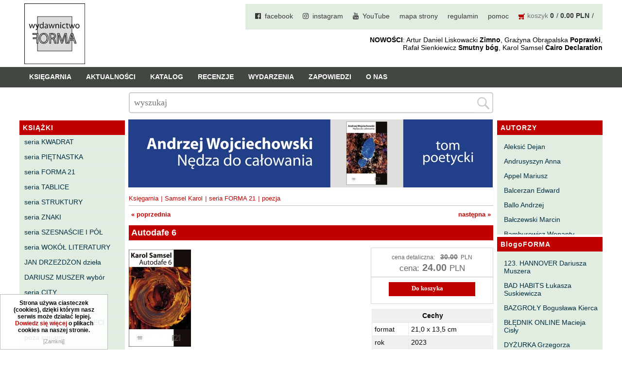

--- FILE ---
content_type: text/html; charset=utf-8
request_url: https://www.wforma.eu/autodafe-6.html
body_size: 11738
content:
<!DOCTYPE HTML>
<html lang="pl">
<head>
  <title>Autodafe 6 - Wydawnictwo FORMA</title>
  <meta name="Language" content="pl" />
  <meta name="Description" content="Karol SamselAutodafe 6 (każda z sześciu części cyklu stanowi odrębny materiał, łączy je wszystkie nić nostalgii, a zarazem kontestacji) przypomina murmurando dronta dodo (Raphus Cucullatus) w krytycznej fazie obłędu." />
    <meta name="Generator" content="Quick.Cart.Ext v6.7" />

  <meta name="viewport" content="width=device-width, initial-scale=1" />
  
  <link rel="stylesheet" href="font-awesome-4.7.0/css/font-awesome.min.css">
  <link href="https://fonts.googleapis.com/css?family=Open+Sans" rel="stylesheet"> 
 
  <link rel="stylesheet" href="templates/default/style.css?1702563758" />
  <link rel="stylesheet" href="templates/default/style-sliders.css?1641227820" />
  <link rel="shortcut icon" href="/favicon.ico" type="image/x-icon">
<link rel="icon" href="/favicon.ico" type="image/x-icon">

  <script src="plugins/jquery.min.js"></script>
  <script src="core/common.js?1641227640"></script>
  <script src="core/libraries/quick.box.js?1641227640"></script>
  <script>
    var aCF = {
      'txtToShort' : 'Zbyt mało tekstu',
      'sWarning' : 'Wypełnij poprawnie wymagane pola',
      'sEmail' : 'Podaj poprawny e-mail',
      'sInt' : 'Podaj poprawną wartość'
    };
  </script>
  <script type="text/javascript" src="plugins/jquery.jcontent.0.8.js?v=2"></script>
      <script type="text/javascript">
        $("document").ready(function(){
          $("div#productsSlider").jContent({
            orientation: "horizontal", 
            width: "85%", 
			height: "170px",
            duration: 2000,
            auto: true,
            direction: "next",
            pause_on_hover: true,
            pause: 5000}); 
        });
      </script><script type="text/javascript">$(function(){ backToTop(); });</script><script type="text/javascript" src="plugins/menu.js"> </script>
<script type="text/javascript">$( function(){simpleNotice( "Strona używa ciasteczek (cookies), dzięki którym nasz serwis może działać lepiej. <a href='polityka-cookies,7428.html'>Dowiedz się więcej</a> o plikach cookies na naszej stronie.", "Zamknij", "left-corner" );} );</script>
<link rel="stylesheet" href="templates/default/menu.css" />

<!-- Global site tag (gtag.js) - Google Analytics -->



</head>
<body id="product630">
<ul id="skiplinks">
  <li><a href="#menu1" tabindex="1">Przejdź do menu głównego</a></li>
  <li><a href="#content" tabindex="2">Przejdź do treści</a></li>
    <li><a href="#search" tabindex="3">Przejdź do wyszukiwarki</a></li>
    <li><a href="mapa-strony,21.html" tabindex="4">Przejdź do mapy strony</a></li>
  </ul>

<div id="container">
    <div id="header">
    <div id="head1">      <div class="container">
	         <div id="logo">          <div id="title"><a href="./" tabindex="5"><img src='templates/default/img/logo_forma_2021.png' alt='logo' /></a></div>
                 </div>  
				 
	  
    <div id="menu1"><ul>    <li class="l1">  <a href="facebook.html">facebook</a></li>    <li class="l2">  <a href="instagram.html">instagram</a></li>    <li class="l3">  <a href="youtube.html">YouTube</a></li>    <li class="l4">  <a href="mapa-strony,21.html">mapa strony</a></li>    <li class="l5">  <a href="regulamin,4.html">regulamin</a></li>    <li class="l6">  <a href="pomoc,5.html">pomoc</a></li>    <li class="lBasket">  <a href="koszyk,18.html">koszyk</a><span>&nbsp;<strong>0</strong></span><span>&nbsp;<strong>0.00 PLN</strong></span></li></ul></div>	<div id="slogan"><b>NOWOŚCI</b>: Artur Daniel Liskowacki <b>Zimno</b>, Grażyna Obrąpalska <b>Poprawki</b>,<br />Rafał Sienkiewicz <b>Smutny bóg</b>, Karol Samsel <b>Cairo Declaration</b></div>
      </div>
    </div>
    <div id="head2">	
	
      <div class="container">
       
		   
			
			<div id="menu2"><ul>    <li class="l1">  <a href="ksiegarnia,29.html">Księgarnia</a></li>    <li class="l2">  <a href="./">Aktualności</a></li>    <li class="l3">  <a href="katalog,31.html">Katalog</a></li>    <li class="l4">  <a href="recenzje,32.html">Recenzje</a></li>    <li class="l5">  <a href="wydarzenia,33.html">Wydarzenia</a></li>    <li class="l6">  <a href="zapowiedzi,30.html">Zapowiedzi</a></li>    <li class="lL">  <a href="o-nas,2.html">O nas</a></li></ul></div>			
					   			   
      </div>
	  
    </div> 

	
    <div id="head3">      <div class="container">
         
      </div>
    </div>
	
	
	
	<div id="mainPageForm"><div class="container">
		<form id="searchFormAdvanced"  class="main_page_form" action="wyniki-wyszukiwania,19.html" method="post">
              <fieldset>
                <legend>Search field </legend>
                        <input type="text" name="sPhrase" value="" class="input" size="20" id="searchField" maxlength="100" placeholder="wyszukaj"/>
                    <input type="submit" value="" class="submit"/>
                </div>
              </fieldset>
         </form>
		 </div>
		 
		 
		 
         </div>
		 
  </div>
  
  		  	        	
  
  <div id="body">
    <div class="container">

      <div id="column">            <a id="search" tabindex="-1"></a>
                        <form id="searchFormAdvanced" action="wyniki-wyszukiwania,19.html" method="post">
              <fieldset>
                <legend>Wyszukiwarka</legend>
                          <div class="phrase">
				<label for="searchField">szukaj</label>
                    <div id="searchFieldInput">
                        <input type="text" name="sPhrase" value="" class="input" size="20" id="searchField" maxlength="100" placeholder="Wyszukaj produkt"/>
                        <input type="submit" value="" class="submit" />
                    </div>

				</div>
                                <div class="prices"><label for="priceFrom">Cena od</label><input type="text" name="sPriceFrom" value="" class="input" size="5" maxlength="20" id="priceFrom" /><label for="priceTo">do</label><input type="text" name="sPriceTo" value="" class="input" size="5" maxlength="20" id="priceTo" /><input type="submit" value="szukaj &raquo;" class="submit hidden" /></div>
              </fieldset>
            </form><div id="menu3"><div class="type">KSIĄŻKI</div><ul>    <li class="l1">  <a href="seria-kwadrat,6.html">seria KWADRAT</a></li>    <li class="l2">  <a href="seria-pietnastka,260.html">seria PIĘTNASTKA</a></li>    <li class="l3">  <a href="seria-forma-21.html">seria FORMA 21</a></li>    <li class="l4">  <a href="seria-tablice,42.html">seria TABLICE</a></li>    <li class="l5">  <a href="seria-struktury.html">seria STRUKTURY</a></li>    <li class="l6">  <a href="seria-znaki.html">seria ZNAKI</a></li>    <li class="l7">  <a href="seria-szesnascie-i-pol.html">seria SZESNAŚCIE I PÓŁ</a></li>    <li class="l8">  <a href="seria-wokol-literatury,41.html">seria WOKÓŁ LITERATURY</a></li>    <li class="l9">  <a href="jan-drzezdzon-dziela.html">JAN DRZEŻDŻON dzieła</a></li>    <li class="l10">  <a href="dariusz-muszer-wybor.html">DARIUSZ MUSZER wybór</a></li>    <li class="l11">  <a href="seria-city,40.html">seria CITY</a></li>    <li class="l12">  <a href="seria-fioletowa,8.html">seria FIOLETOWA</a></li>    <li class="l13">  <a href="seria-forma-dla-dzieci.html">seria FORMA DLA DZIECI</a></li>    <li class="l14">  <a href="poza-seriami,44.html">poza seriami</a></li>    <li class="l15">  <a href="horror-groza-sf,1261.html">horror, groza, sf</a></li>    <li class="l16">  <a href="powiesc,958.html">powieść</a></li>    <li class="l17">  <a href="opowiadania,986.html">opowiadania</a></li>    <li class="l18">  <a href="poezja,959.html">poezja</a></li>    <li class="l19">  <a href="dramat,960.html">dramat</a></li>    <li class="l20">  <a href="eseje,961.html">eseje</a></li>    <li class="l21">  <a href="literaturoznawstwo,983.html">literaturoznawstwo</a></li>    <li class="l22">  <a href="biografie-wspomnienia,672.html">biografie, wspomnienia</a></li>    <li class="l23">  <a href="historia,984.html">historia</a></li>    <li class="l24">  <a href="bajki,43.html">bajki</a></li>    <li class="l25">  <a href="ksiazki-szczecinskie,261.html">książki szczecińskie</a></li>    <li class="l26">  <a href="inne,634.html">inne</a></li>    <li class="l27">  <a href="pocztowki,204.html">pocztówki</a></li>    <li class="l28">  <a href="fundacja-literatury-imienia-henryka-berezy.html">FUNDACJA LITERATURY IMIENIA HENRYKA BEREZY</a></li>    <li class="l29">  <a href="dom-kultury-„13-muz”.html">DOM KULTURY „13 MUZ”</a></li>    <li class="l30">  <a href="czas-przestrzen-tozsamosc,270.html">CZAS PRZESTRZEŃ TOŻSAMOŚĆ</a></li>    <li class="l31">  <a href="pomorskie-towarzystwo-historyczne,465.html">POMORSKIE TOWARZYSTWO HISTORYCZNE</a></li>    <li class="lL">  <a href="elewator,1378.html">eleWator</a></li></ul></div>      </div>
	  
	  
	  <div id="column2">
			<div id="menu4"><div class="type">AUTORZY</div><ul>    <li class="l1">  <a href="aleksic-dejan.html">Aleksić Dejan</a></li>    <li class="l2">  <a href="andrusyszyn-anna.html">Andrusyszyn Anna</a></li>    <li class="l3">  <a href="appel-mariusz.html">Appel Mariusz</a></li>    <li class="l4">  <a href="balcerzan-edward.html">Balcerzan Edward</a></li>    <li class="l5">  <a href="ballo-andrzej.html">Ballo Andrzej</a></li>    <li class="l6">  <a href="balczewski-marcin,45.html">Bałczewski Marcin</a></li>    <li class="l7">  <a href="bamburowicz-wenanty.html">Bamburowicz Wenanty</a></li>    <li class="l8">  <a href="bawolek-waldemar,46.html">Bawołek Waldemar</a></li>    <li class="l9">  <a href="bereza-henryk,37.html">Bereza Henryk</a></li>    <li class="l10">  <a href="berezin-kostia,385.html">Berezin Kostia</a></li>    <li class="l11">  <a href="bielawa-jacek.html">Bielawa Jacek</a></li>    <li class="l12">  <a href="biernacka-alina.html">Biernacka Alina</a></li>    <li class="l13">  <a href="bieszczad-maciej.html">Bieszczad Maciej</a></li>    <li class="l14">  <a href="bigoszewska-maria.html">Bigoszewska Maria</a></li>    <li class="l15">  <a href="bitner-dariusz,35.html">Bitner Dariusz</a></li>    <li class="l16">  <a href="blahy-jaroslaw,47.html">Błahy Jarosław</a></li>    <li class="l17">  <a href="bouvier-nicolas.html">Bouvier Nicolas</a></li>    <li class="l18">  <a href="brakoniecki-kazimierz,546.html">Brakoniecki Kazimierz</a></li>    <li class="l19">  <a href="chojnacki-roman.html">Chojnacki Roman</a></li>    <li class="l20">  <a href="chojnowski-zbigniew.html">Chojnowski Zbigniew</a></li>    <li class="l21">  <a href="cichowlas-robert.html">Cichowlas Robert</a></li>    <li class="l22">  <a href="cieplinski-roman,774.html">Ciepliński Roman</a></li>    <li class="l23">  <a href="cislo-maciej.html">Cisło Maciej</a></li>    <li class="l24">  <a href="czaplewski-wojciech.html">Czaplewski Wojciech</a></li>    <li class="l25">  <a href="czuku-marek,1334.html">Czuku Marek</a></li>    <li class="l26">  <a href="cwiklinski-krzysztof,48.html">Ćwikliński Krzysztof</a></li>    <li class="l27">  <a href="dalasinski-tomasz.html">Dalasiński Tomasz</a></li>    <li class="l28">  <a href="dabrowski-krzysztof-t.html">Dąbrowski Krzysztof T.</a></li>    <li class="l29">  <a href="drobnik-lukasz,49.html">Drobnik Łukasz</a></li>    <li class="l30">  <a href="drzewucki-janusz.html">Drzewucki Janusz</a></li>    <li class="l31">  <a href="drzezdzon-jan.html">Drzeżdżon Jan</a></li>    <li class="l32">  <a href="fajfer-kazimierz.html">Fajfer Kazimierz</a></li>    <li class="l33">  <a href="fajfer-zenon.html">Fajfer Zenon</a></li>    <li class="l34">  <a href="filipowski-michal.html">Filipowski Michał</a></li>    <li class="l35">  <a href="fluks-piotr.html">Fluks Piotr</a></li>    <li class="l36">  <a href="frajlich-anna,477.html">Frajlich Anna</a></li>    <li class="l37">  <a href="franczak-jerzy.html">Franczak Jerzy</a></li>    <li class="l38">  <a href="frenger-marek,50.html">Frenger Marek</a></li>    <li class="l39">  <a href="gedroyc-krzysztof,34.html">Gedroyć Krzysztof</a></li>    <li class="l40">  <a href="glen-adrian.html">Gleń Adrian</a></li>    <li class="l41">  <a href="gondek-katarzyna.html">Gondek Katarzyna</a></li>    <li class="l42">  <a href="gorszewski-pawel,258.html">Gorszewski Paweł</a></li>    <li class="l43">  <a href="grodecki-andrzej,104.html">Grodecki Andrzej</a></li>    <li class="l44">  <a href="gryko-krzysztof.html">Gryko Krzysztof</a></li>    <li class="l45">  <a href="guillevic.html">Guillevic</a></li>    <li class="l46">  <a href="gwiazda-elmerych-malgorzata.html">Gwiazda-Elmerych Małgorzata</a></li>    <li class="l47">  <a href="helbig-brygida,51.html">Helbig Brygida</a></li>    <li class="l48">  <a href="hoffmann-krzysztof.html">Hoffmann Krzysztof</a></li>    <li class="l49">  <a href="holden-gojtowski-jarek.html">Holden Gojtowski Jarek</a></li>    <li class="l50">  <a href="hrynacz-tomasz,259.html">Hrynacz Tomasz</a></li>    <li class="l51">  <a href="jakob-lech-m,52.html">Jakób Lech M.</a></li>    <li class="l52">  <a href="jakubowski-jaroslaw.html">Jakubowski Jarosław</a></li>    <li class="l53">  <a href="jakubowski-pawel,53.html">Jakubowski Paweł</a></li>    <li class="l54">  <a href="jasina-zbigniew,736.html">Jasina Zbigniew</a></li>    <li class="l55">  <a href="jocher-waldemar.html">Jocher Waldemar</a></li>    <li class="l56">  <a href="jonaszko-jolanta.html">Jonaszko Jolanta</a></li>    <li class="l57">  <a href="juzyszyn-wojciech.html">Juzyszyn Wojciech</a></li>    <li class="l58">  <a href="kain-dawid,54.html">Kain Dawid</a></li>    <li class="l59">  <a href="kalenin-magdalena.html">Kalenin Magdalena</a></li>    <li class="l60">  <a href="kaminski-gabriel-leonard.html">Kamiński Gabriel Leonard</a></li>    <li class="l61">  <a href="kaniecka-mazurek-anna.html">Kaniecka-Mazurek Anna</a></li>    <li class="l62">  <a href="kantor-peter.html">Kántor Péter</a></li>    <li class="l63">  <a href="keineg-paol.html">Keineg Paol</a></li>    <li class="l64">  <a href="kemeny-istvan.html">Kemény István</a></li>    <li class="l65">  <a href="kepinski-piotr.html">Kępiński Piotr</a></li>    <li class="l66">  <a href="kepisty-iwona,55.html">Kępisty Iwona</a></li>    <li class="l67">  <a href="kierc-boguslaw,377.html">Kierc Bogusław</a></li>    <li class="l68">  <a href="klera-wiktoria,478.html">Klera Wiktoria</a></li>    <li class="l69">  <a href="kleczar-wojciech.html">Klęczar Wojciech</a></li>    <li class="l70">  <a href="kopacki-andrzej.html">Kopacki Andrzej</a></li>    <li class="l71">  <a href="kosiorowski-zbigniew.html">Kosiorowski Zbigniew</a></li>    <li class="l72">  <a href="kryszak-janusz.html">Kryszak Janusz</a></li>    <li class="l73">  <a href="ksiezyk-jaroslaw,8049.html">Księżyk Jarosław</a></li>    <li class="l74">  <a href="kuznicki-slawomir.html">Kuźnicki Sławomir</a></li>    <li class="l75">  <a href="kyrcz-jr-kazimierz.html">Kyrcz Jr Kazimierz</a></li>    <li class="l76">  <a href="latawiec-boguslawa.html">Latawiec Bogusława</a></li>    <li class="l77">  <a href="laufer-pawel,386.html">Laufer Paweł</a></li>    <li class="l78">  <a href="le-men-yvon.html">Le Men Yvon</a></li>    <li class="l79">  <a href="lech-joanna.html">Lech Joanna</a></li>    <li class="l80">  <a href="lenc-ryszard.html">Lenc Ryszard</a></li>    <li class="l81">  <a href="ligeza-wojciech.html">Ligęza Wojciech</a></li>    <li class="l82">  <a href="lime-franciszek.html">Lime Franciszek</a></li>    <li class="l83">  <a href="lipinski-zdzislaw.html">Lipiński Zdzisław</a></li>    <li class="l84">  <a href="liskowacki-artur-daniel,58.html">Liskowacki Artur Daniel</a></li>    <li class="l85">  <a href="lisowski-krzysztof.html">Lisowski Krzysztof</a></li>    <li class="l86">  <a href="maciejewski-krzysztof,877.html">Maciejewski Krzysztof</a></li>    <li class="l87">  <a href="maj-marek.html">Maj Marek</a></li>    <li class="l88">  <a href="majzel-tomasz,56.html">Majzel Tomasz</a></li>    <li class="l89">  <a href="malzahn-milka-o,57.html">Malzahn Miłka O.</a></li>    <li class="l90">  <a href="maslowiecka-agnieszka,878.html">Masłowiecka Agnieszka</a></li>    <li class="l91">  <a href="maslanek-jaroslaw.html">Maślanek Jarosław</a></li>    <li class="l92">  <a href="matlachowska-pala-joanna.html">Matlachowska-Pala Joanna</a></li>    <li class="l93">  <a href="michalowski-piotr,874.html">Michałowski Piotr</a></li>    <li class="l94">  <a href="mickiewicz-anna-maria.html">Mickiewicz Anna Maria</a></li>    <li class="l95">  <a href="mieczyslavsky-rafal,59.html">Mieczysłavsky Rafał</a></li>    <li class="l96">  <a href="mirahina-agnieszka.html">Mirahina Agnieszka</a></li>    <li class="l97">  <a href="mrozek-miroslaw.html">Mrozek Mirosław</a></li>    <li class="l98">  <a href="muszer-dariusz,60.html">Muszer Dariusz</a></li>    <li class="l99">  <a href="niewrzeda-krzysztof,61.html">Niewrzęda Krzysztof</a></li>    <li class="l100">  <a href="nowakowska-ewa-elzbieta,324.html">Nowakowska Ewa Elżbieta</a></li>    <li class="l101">  <a href="nowakowski-cezary.html">Nowakowski Cezary</a></li>    <li class="l102">  <a href="nowakowski-jakub.html">Nowakowski Jakub</a></li>    <li class="l103">  <a href="obrapalska-grazyna.html">Obrąpalska Grażyna</a></li>    <li class="l104">  <a href="olak-elzbieta.html">Olak Elżbieta</a></li>    <li class="l105">  <a href="olsinska-halszka.html">Olsińska Halszka</a></li>    <li class="l106">  <a href="orzel-pawel,62.html">Orzeł Paweł</a></li>    <li class="l107">  <a href="pacukiewicz-marek.html">Pacukiewicz Marek</a></li>    <li class="l108">  <a href="pawlowski-jakub-michal.html">Pawłowski Jakub Michał</a></li>    <li class="l109">  <a href="piaskowska-majzel-miroslawa.html">Piaskowska-Majzel Mirosława</a></li>    <li class="l110">  <a href="pietrzak-tomasz.html">Pietrzak Tomasz</a></li>    <li class="l111">  <a href="plader-halina,891.html">Pląder Halina</a></li>    <li class="l112">  <a href="poludniak-malgorzata.html">Południak Małgorzata</a></li>    <li class="l113">  <a href="przybos-uta.html">Przyboś Uta</a></li>    <li class="l114">  <a href="przywara-pawel,63.html">Przywara Paweł</a></li>    <li class="l115">  <a href="rajmus-gustaw.html">Rajmus Gustaw</a></li>    <li class="l116">  <a href="raszka-helena,737.html">Raszka Helena</a></li>    <li class="l117">  <a href="rautman-szczepanska-agnieszka.html">Rautman-Szczepańska Agnieszka</a></li>    <li class="l118">  <a href="roca-juan-manuel.html">Roca Juan Manuel</a></li>    <li class="l119">  <a href="ryst-dorota.html">Ryst Dorota</a></li>    <li class="l120">  <a href="samsel-karol.html">Samsel Karol</a></li>    <li class="l121">  <a href="sarna-pawel.html">Sarna Paweł</a></li>    <li class="l122">  <a href="sasinowski-alan,65.html">Sasinowski Alan</a></li>    <li class="l123">  <a href="sawicki-bartosz.html">Sawicki Bartosz</a></li>    <li class="l124">  <a href="sienkiewicz-rafal.html">Sienkiewicz Rafał</a></li>    <li class="l125">  <a href="sienkiewicz-wilowska-julia-anastazja.html">Sienkiewicz Wilowska Julia Anastazja</a></li>    <li class="l126">  <a href="skrendo-andrzej.html">Skrendo Andrzej</a></li>    <li class="l127">  <a href="sobol-eugeniusz.html">Sobol Eugeniusz</a></li>    <li class="l128">  <a href="sonnenberg-ewa.html">Sonnenberg Ewa</a></li>    <li class="l129">  <a href="stamm-wojciech.html">Stamm Wojciech</a></li>    <li class="l130">  <a href="stefaniuk-tomasz.html">Stefaniuk Tomasz</a></li>    <li class="l131">  <a href="strumyk-grzegorz,66.html">Strumyk Grzegorz</a></li>    <li class="l132">  <a href="suskiewicz-lukasz,67.html">Suskiewicz Łukasz</a></li>    <li class="l133">  <a href="suwinski-bartosz.html">Suwiński Bartosz</a></li>    <li class="l134">  <a href="szaruga-leszek,68.html">Szaruga Leszek</a></li>    <li class="l135">  <a href="szolc-izabela.html">Szolc Izabela</a></li>    <li class="l136">  <a href="szopa-lukasz,69.html">Szopa Łukasz</a></li>    <li class="l137">  <a href="szymanski-wieslaw,384.html">Szymański Wiesław</a></li>    <li class="l138">  <a href="tabaczynski-michal.html">Tabaczyński Michał</a></li>    <li class="l139">  <a href="tanski-pawel.html">Tański Paweł</a></li>    <li class="l140">  <a href="timoszyk-inka.html">Timoszyk Inka</a></li>    <li class="l141">  <a href="tkaczyszyn-dycki-eugeniusz.html">Tkaczyszyn-Dycki Eugeniusz</a></li>    <li class="l142">  <a href="tomicki-grzegorz.html">Tomicki Grzegorz</a></li>    <li class="l143">  <a href="towianska-michalska-maria.html">Towiańska-Michalska Maria</a></li>    <li class="l144">  <a href="trusewicz-michal.html">Trusewicz Michał</a></li>    <li class="l145">  <a href="turczynski-andrzej,127.html">Turczyński Andrzej</a></li>    <li class="l146">  <a href="twardochleb-bogdan.html">Twardochleb Bogdan</a></li>    <li class="l147">  <a href="ulman-anatol,1083.html">Ulman Anatol</a></li>    <li class="l148">  <a href="walczak-emilia.html">Walczak Emilia</a></li>    <li class="l149">  <a href="waligorska-zuzanna,94.html">Waligórska Zuzanna</a></li>    <li class="l150">  <a href="waligorski-milosz.html">Waligórski Miłosz</a></li>    <li class="l151">  <a href="waniek-henryk.html">Waniek Henryk</a></li>    <li class="l152">  <a href="warchol-marek.html">Warchoł Marek</a></li>    <li class="l153">  <a href="wasilewski-andrzej,70.html">Wasilewski Andrzej</a></li>    <li class="l154">  <a href="wasilonek-krzysztof,71.html">Wasilonek Krzysztof</a></li>    <li class="l155">  <a href="wernikowski-slawomir.html">Wernikowski Sławomir</a></li>    <li class="l156">  <a href="white-kenneth.html">White Kenneth</a></li>    <li class="l157">  <a href="wieseltier-alex.html">Wieseltier Alex</a></li>    <li class="l158">  <a href="wisniewski-marek,277.html">Wiśniewski Marek</a></li>    <li class="l159">  <a href="wojciechowicz-zbigniew,892.html">Wojciechowicz Zbigniew</a></li>    <li class="l160">  <a href="wojciechowski-andrzej.html">Wojciechowski Andrzej</a></li>    <li class="l161">  <a href="wojcik-bartosz,72.html">Wójcik Bartosz</a></li>    <li class="l162">  <a href="wroblewski-grzegorz,73.html">Wróblewski Grzegorz</a></li>    <li class="l163">  <a href="wroblewski-maciej,96.html">Wróblewski Maciej</a></li>    <li class="l164">  <a href="zamyslowski-wojciech.html">Zamysłowski Wojciech</a></li>    <li class="l165">  <a href="zawadski-jurij.html">Zawadski Jurij</a></li>    <li class="l166">  <a href="zdrodowski-adam.html">Zdrodowski Adam</a></li>    <li class="l167">  <a href="zegadlo-marcin.html">Zegadło Marcin</a></li>    <li class="l168">  <a href="zelwan-marta,64.html">Zelwan Marta</a></li>    <li class="l169">  <a href="zimny-patryk,1182.html">Zimny Patryk</a></li>    <li class="l170">  <a href="zubinski-tadeusz,74.html">Zubiński Tadeusz</a></li>    <li class="l171">  <a href="zwilnian-grabowski-tadeusz,75.html">Zwilnian-Grabowski Tadeusz</a></li>    <li class="l172">  <a href="zulinski-leszek.html">Żuliński Leszek</a></li>    <li class="lL">  <a href="zymla-marek.html">Żymła Marek</a></li></ul></div><div id="menu6"><div class="type">BlogoFORMA</div><ul>    <li class="l1">  <a href="123-hannover-dariusza-muszera.html">123. HANNOVER Dariusza Muszera</a></li>    <li class="l2">  <a href="bad-habits-lukasza-suskiewicza.html">BAD HABITS Łukasza Suskiewicza</a></li>    <li class="l3">  <a href="bazgroly-boguslawa-kierca.html">BAZGROŁY Bogusława Kierca</a></li>    <li class="l4">  <a href="blednik-online-macieja-cisly.html">BŁĘDNIK ONLINE Macieja Cisły</a></li>    <li class="l5">  <a href="dyzurka-grzegorza-strumyka.html">DYŻURKA Grzegorza Strumyka</a></li>    <li class="l6">  <a href="gawedy-panszczyzniane-michala-tabaczynskiego.html">GAWĘDY PAŃSZCZYŹNIANE Michała Tabaczyńskiego</a></li>    <li class="l7">  <a href="machniecia-macieja-wroblewskiego.html">MACHNIĘCIA Macieja Wróblewskiego</a></li>    <li class="l8">  <a href="malomiasteczkowe-zrywy-zbigniewa-wojciechowicza.html">MAŁOMIASTECZKOWE ZRYWY Zbigniewa Wojciechowicza</a></li>    <li class="l9">  <a href="notes-karola-samsela.html">NOTES Karola Samsela</a></li>    <li class="l10">  <a href="pismo-szybkie-marty-zelwan.html">PISMO SZYBKIE Marty Zelwan</a></li>    <li class="l11">  <a href="planeta-ewy-sonnenberg.html">PLANETA Ewy Sonnenberg</a></li>    <li class="l12">  <a href="poniewczasie-eugeniusz-tkaczyszyn-dycki.html">PONIEWCZASIE. Eugeniusz Tkaczyszyn-Dycki</a></li>    <li class="l13">  <a href="popnarracje-lukasza-drobnika.html">POPNARRACJE Łukasza Drobnika</a></li>    <li class="l14">  <a href="pozwalam-sobie-na-wiersz-tomasza-majzela.html">POZWALAM SOBIE NA WIERSZ Tomasza Majzela</a></li>    <li class="l15">  <a href="proby-zapisu-malgorzaty-poludniak.html">PRÓBY ZAPISU Małgorzaty Południak</a></li>    <li class="l16">  <a href="purpura-izabeli-szolc.html">PURPURA Izabeli Szolc</a></li>    <li class="l17">  <a href="sylwa-o-smaku-litu-wojciecha-zamyslowskiego.html">SYLWA O SMAKU LITU Wojciecha Zamysłowskiego</a></li>    <li class="l18">  <a href="wedrowniczek-marka-czuku.html">WĘDROWNICZEK Marka Czuku</a></li>    <li class="l19">  <a href="wedrowki-niewedrujacego-ryszarda-lenca.html">WĘDRÓWKI NIEWĘDRUJĄCEGO Ryszarda Lenca</a></li>    <li class="lL">  <a href="z-dala-od-zgielku-tadeusza-zubinskiego.html">Z DALA OD ZGIEŁKU Tadeusza Zubińskiego</a></li></ul></div><div class="box" id="box2">
          <div class="type">nowości 2025</div><div class="content"><p>Maria Bigoszewska <em><strong><a href="gwiezdne-zwierzeta.html">Gwiezdne zwierzęta</a></strong></em><br /><br />Jan Drzeżdżon <em><strong><a href="rotardania.html">Rotardania</a></strong></em><br /><br />Anna Frajlich <strong><em><a href="pyl-(wiersze-zebrane-tom-3).html">Pył [wiersze zebrane. tom 3]</a></em></strong><br /><br />Tomasz Hrynacz <em><strong><a href="corto-muso.html">Corto muso</a></strong></em><br /><br />Jarosław Jakubowski <strong><em><a href="zywolapka.html">Żywołapka</a></em></strong><br /><br />Wojciech Juzyszyn <em><strong><a href="efemerofit.html">Efemerofit</a></strong></em><br /><br />Bogusław Kierc <em><strong><a href="nie-ma-mowy.html">Nie ma mowy</a></strong></em><br /><br />Andrzej Kopacki <em><strong><a href="agrygent.html">Agrygent</a></strong></em><br /><br />Zbigniew Kosiorowski <strong><em><a href="nawrot.html">Nawrót</a></em></strong><br /><br />Kazimierz Kyrcz Jr <em><strong><a href="punk-ogito-na-grzybach.html">Punk Ogito na grzybach</a></strong></em><br /><br />Artur Daniel Liskowacki <strong><em><a href="zimno.html">Zimno</a></em></strong><br /><br />Grażyna Obrąpalska <strong><em><a href="poprawki.html">Poprawki</a></em></strong><br /><br />Jakub Michał Pawłowski <strong><em><a href="agrestowe-sny.html">Agrestowe sny</a></em></strong><br /><br />Uta Przyboś <strong><em><a href="coraz.html">Coraz</a></em></strong><br /><br />Gustaw Rajmus <em><strong><a href="krolestwa.html">Królestwa</a></strong></em><br /><br />Rafał Sienkiewicz <em><strong><a href="smutny-bog.html">Smutny bóg</a></strong></em><br /><br />Karol Samsel <em><strong><a href="autodafe-8.html">Autodafe 8</a></strong></em><br /><br />Karol Samsel <em><strong><a href="cairo-declaration.html">Cairo Declaration</a></strong></em><br /><br />Andrzej Wojciechowski <strong><em><a href="nedza-do-calowania.html">Nędza do całowania</a></em></strong><br /><br /></p></div></div><div class="box" id="box1">
          <div class="type">książki z 2024</div><div class="content"><p>Anna Andrusyszyn <em><strong><a href="pytania-do-artystow-malarzy.html">Pytania do artystów malarzy</a></strong></em><br /><br />Edward Balcerzan <em><strong><a href="domysly.html">Domysły</a></strong></em><br /><br />Henryk Bereza <em><strong><a href="epistoly-2.html">Epistoły 2</a></strong></em><br /><br />Roman Ciepliński <em><strong><a href="nogami-do-gory.html">Nogami do góry</a></strong></em><br /><br />Janusz Drzewucki <strong><em><a href="chwile-pewnosci-teksty-o-prozie-3.html">Chwile pewności. Teksty o prozie 3</a></em></strong><br /><br />Anna Frajlich <em><strong><a href="odrastamy-od-drzewa.html">Odrastamy od drzewa</a></strong></em><br /><br />Adrian Gleń <em><strong><a href="i.html">I</a></strong></em><br /><br />Guillevic <em><strong><a href="mieszkancy-swiatla.html">Mieszkańcy światła</a></strong></em><br /><br />Gabriel Leonard Kamiński <strong><em><a href="wroclawska-abrakadabra.html">Wrocławska Abrakadabra</a></em></strong><br /><br />Wojciech Ligęza <strong><em><a href="drugi-nurt-o-poetach-polskiej-dwudziestowiecznej-emigracji.html">Drugi nurt. O poetach polskiej dwudziestowiecznej emigracji</a></em></strong><br /><br />Zdzisław Lipiński <em><strong><a href="krople.html">Krople</a></strong></em><br /><br />Krzysztof Maciejewski <em><strong><a href="dwadziescia-jeden.html">Dwadzieścia jeden</a></strong></em><br /><br />Tomasz Majzel <em><strong><a href="czesci.html">Części</a></strong></em><br /><br />Joanna Matlachowska-Pala <strong><em><a href="w-chmurach-swiatla.html">W chmurach światła</a></em></strong><br /><br />Piotr Michałowski <em><strong><a href="urbs-ex-nihilo-raport-z-porzuconego-miasta.html">Urbs ex nihilo. Raport z porzuconego miasta</a></strong></em><br /><br />Anna Maria Mickiewicz <strong><em><a href="listy-z-londynu.html">Listy z Londynu</a></em></strong><br /><br />Karol Samsel <em><strong><a href="autodafe-7.html">Autodafe 7</a></strong></em><br /><br />Henryk Waniek <strong><em><a href="notatnik-i-modlitewnik-drogowy-iii.html">Notatnik i modlitewnik drogowy III</a></em></strong><br /><br />Marek Warchoł <strong><em><a href="bezdzien.html">Bezdzień</a></em></strong><br /><br />Andrzej Wojciechowski <strong><em><a href="zdychota-wiersze-wybrane.html">Zdychota. Wiersze wybrane</a></em></strong><br /><br /></p></div></div>      </div>
	  
	  
      <div id="content">
	  

	  
	  
	  
        <div id="banner0" class="banner"><a href=",257,banners.html"><img src="files/nedza_do_calowania_baner.jpg" alt="http://www.wforma.eu/nedza-do-calowania.html" title="http://www.wforma.eu/nedza-do-calowania.html" /></a></div><div id="forMobile"></div>
<div id="product">
  <script type="text/javascript">
    var sTitle = "Autodafe 6";
    var fPrice = Math.abs( "24.00" );
      </script><div class="breadcrumb"><a href="ksiegarnia,29.html">Księgarnia</a><em>|</em><a href="samsel-karol.html">Samsel Karol</a><em>|</em><a href="seria-forma-21.html">seria FORMA 21</a><em>|</em><a href="poezja,959.html">poezja</a></div>  <ul id="prevNext"> 
    <li class="prev"><a href="autodafe-5.html">« poprzednia</a></li>    <li class="next"><a href="autodafe-7.html">następna »</a></li>    
  </ul>
  <h1>Autodafe 6</h1><ul class="imagesList" id="imagesList1"><li class="lL"><a href="files/autodafe_6.jpg" class="quickbox[630]" title=""><img src="files/200/autodafe_6.jpg" alt="" /></a></li></ul><div id="box">        <div id="price"><div class="priceOld"><em>cena detaliczna:</em><strong id="priceOldValue">30.00</strong><span>PLN</span></div><em>cena:</em><strong id="priceValue">24.00</strong><span>PLN</span></div>        <form action="koszyk,18.html" method="post" id="addBasket" class="form">
          <fieldset>
                        <legend>Do koszyka</legend>
            <input type="hidden" name="iProductAdd" value="630" />
            <input type="hidden" name="iQuantity" value="1" />
            <input type="submit" value="Do koszyka" class="submit" />
          </fieldset>
        </form></div><table id="features"><caption>Autodafe 6 - Cechy</caption><thead><tr><td colspan="2">Cechy</td></tr></thead><tbody><tr class="l1"><th scope="row">format</th><td>21,0 x 13,5 cm</td></tr><tr class="l0"><th scope="row">rok</th><td>2023</td></tr><tr class="l1"><th scope="row">strony</th><td>54</td></tr><tr class="l0"><th scope="row">oprawa</th><td>broszurowa</td></tr><tr class="l1"><th scope="row">ISBN</th><td>978-83-67460-30-9</td></tr><tr class="l0"><th scope="row">wydanie</th><td>1</td></tr><tr class="l1"><th scope="row">zdjęcia</th><td>Łukasz Szymański</td></tr><tr class="l0"><th scope="row">obrazy</th><td>Tomasz Bohajedyn</td></tr><tr class="l1"><th scope="row">redakcja</th><td>Anna Nowakowska</td></tr><tr class="l0"><th scope="row">korekta</th><td>Anna Nowakowska</td></tr><tr class="l1"><th scope="row">wydaw-nictwo</th><td>FORMA</td></tr><tr class="l0"><th scope="row">wydano z</th><td>Fundacja Literatury imienia Henryka Berezy</td></tr><tr class="l1"><th scope="row">e-book (pdf) ISBN</th><td><a href=https://www.ibuk.pl/fiszka/304689/autodafe-6.html>978-83-67460-31-6</a></td></tr><tr class="l0"><th scope="row">e-book online</th><td><a href=https://www.ibuk.pl/fiszka/304689/autodafe-6.html>www.ibuk.pl</a></td></tr></tbody></table><div class="content" id="productDescription"><p><strong>Karol Samsel</strong><br /><br /><em>Autodafe 6</em> (każda z sześciu części cyklu stanowi odrębny materiał, łączy je wszystkie nić nostalgii, a zarazem kontestacji) przypomina murmurando dronta dodo (<em>Raphus Cucullatus</em>) w krytycznej fazie obłędu. Ów ptak nielotny, dzięki gatunkowi ludzkiemu, obdarzony jest wyrokiem rychłej śmierci w męczarniach eksterminacji, stąd swoisty pęd błyskawicy skorelowany ze ściąganymi na siebie kawalkadami tytanicznej pracy w imię lęku. Strumienie błyskotliwej erudycji narratora (bądź czasem podmiotu lirycznego, wszak mamy do czynienia z poematem) spływają do głębin Cienia, sam tytuł zaś może, acz nie musi, odwoływać się do cielęco-sztubackiej powieści Eliasa Canettiego – ja miałem asocjację z mydłem wątpliwego trubadura Raymonda Roussela i jego równie obłąkaną powieścią <em>Locus Solus</em>.<br /><strong>Jarosław Błahy</strong><br /><br /><br /><strong>recenzje</strong> i <strong>noty</strong>:<br />* <a href="-w-strone-nieznanego-autodafe-6-karola-samsela-przydroza-10-2023.html">"W stronę nieznanego. &gt;&gt;Autodafe 6&lt;&lt; Karola Samsela", Przydroża, 10/2023</a> <br /><br /><br /><strong>promocje</strong>:<br />* <a href="https://youtu.be/K3iuKGcXrPI">18.05.2023 – czytanie trzeciego fragmentu poematu „Autodafe 6”</a> <br />* <a href="23042023-%E2%80%93-spotkanie-autorskie-z-karolem-samselem.html">23.04.2023 – spotkanie autorskie z Karolem Samselem</a> <br />* <a href="https://youtu.be/sOZbfVTMLuM">23.02.2023 – czytanie drugiego fragmentu poematu „Autodafe 6”</a> <br />* <a href="02022023-%E2%80%93-czytanie-pierwszego-fragmentu-poematu-%E2%80%9Eautodafe-6%E2%80%9D.html">02.02.2023 – czytanie pierwszego fragmentu poematu „Autodafe 6”</a></p></div><div id="crossSell"><h3>Osoby, które kupiły ten produkt kupiły także:</h3><ul><li class="l1"><div class="name"><a href="autodafe.html">Autodafe</a></div><div class="price"><em>cena:</em><strong>20.00</strong><span>PLN</span></div></li><li class="l2"><div class="name"><a href="autodafe-7.html">Autodafe 7</a></div><div class="price"><em>cena:</em><strong>24.00</strong><span>PLN</span></div></li><li class="l3"><div class="name"><a href="fitzclarence.html">Fitzclarence</a></div><div class="price"><em>cena:</em><strong>24.00</strong><span>PLN</span></div></li><li class="l4"><div class="name"><a href="autodafe-5.html">Autodafe 5</a></div><div class="price"><em>cena:</em><strong>24.00</strong><span>PLN</span></div></li><li class="lL"><div class="name"><a href="autodafe-4.html">Autodafe 4</a></div><div class="price"><em>cena:</em><strong>23.00</strong><span>PLN</span></div></li></ul></div><div id="productsRelated"><h3>Polecamy także:</h3><ul><li class="l1 column1"><div class="photo"><a href="autodafe.html" tabindex="-1"><img src="files/100/autodafe.jpg" alt="autodafe.jpg" /></a></div><div class="name"><a href="autodafe.html">Autodafe</a></div><div class="price"><em>cena:</em><strong>20.00</strong><span>PLN</span></div></li><li class="l2 column0"><div class="photo"><a href="autodafe-2.html" tabindex="-1"><img src="files/100/autodafe_2a.jpg" alt="autodafe_2a.jpg" /></a></div><div class="name"><a href="autodafe-2.html">Autodafe 2</a></div><div class="price"><em>cena:</em><strong>20.00</strong><span>PLN</span></div></li><li class="l3 column0"><div class="photo"><a href="autodafe-3.html" tabindex="-1"><img src="files/100/autodafe 3.jpg" alt="autodafe 3.jpg" /></a></div><div class="name"><a href="autodafe-3.html">Autodafe 3</a></div><div class="price"><em>cena:</em><strong>21.00</strong><span>PLN</span></div></li><li class="l4 column1"><div class="photo"><a href="autodafe-4.html" tabindex="-1"><img src="files/100/autodafe_4_2.jpg" alt="autodafe_4_2.jpg" /></a></div><div class="name"><a href="autodafe-4.html">Autodafe 4</a></div><div class="price"><em>cena:</em><strong>23.00</strong><span>PLN</span></div></li><li class="l5 column0"><div class="photo"><a href="autodafe-5.html" tabindex="-1"><img src="files/100/autodafe_5_2.jpg" alt="autodafe_5_2.jpg" /></a></div><div class="name"><a href="autodafe-5.html">Autodafe 5</a></div><div class="price"><em>cena:</em><strong>24.00</strong><span>PLN</span></div></li><li class="l6 column0"><div class="photo"><a href="fitzclarence.html" tabindex="-1"><img src="files/100/fitzclarence.jpg" alt="fitzclarence.jpg" /></a></div><div class="name"><a href="fitzclarence.html">Fitzclarence</a></div><div class="price"><em>cena:</em><strong>24.00</strong><span>PLN</span></div></li></ul></div><ul id="socialButtons"><li class="title">Dodaj link do:</li><li class="social5"><a href="http://www.facebook.com/sharer.php?u=https%3A%2F%2Fwww.wforma.eu%2Fautodafe-6.html&amp;t=Autodafe+6" title=""><img src="templates/default/img/social_facebook.com.gif" alt="facebook.com" /></a></li><li class="social7"><script src="//platform.twitter.com/widgets.js"></script>
          <div class="tweet"><a href="https://twitter.com/share?url=https://www.wforma.eu/autodafe-6.html&amp;count=none" class="twitter-share-button">Tweet</a></div></li></ul></div>
        <div id="options"><div class="print"><a href="javascript:window.print();">drukuj</a></div><div class="back"><a href="javascript:history.back();">&laquo; powrót</a></div></div>
      </div>
    <div id="backToTop">
        <a href="#container"><span></span>Do góry</a>
      </div>
    </div>
  </div>
  

  
  
  <div id="foot">    <div class="container">
	
				  	

	

	
	
      <div id="copy">Copyright © Wydawnictwo FORMA 2000-2025 | <a href=http://wforma.eu/polityka-prywatnosci-i-cookies.html>Polityka prywatności</a></div><!-- copyrights here -->
	  <div class="foot" id="powered">
  <a href="http://opensolution.org/">Powered by Quick.Cart</a>
</div>
	  
	  
	  
    </div>
  </div>
</div>
<script>
  $(document).ready(function(){
	  
		if( $(window).width() < 641 ){
            $('a').not( '.back a' ).not( '.message a' ).each(function(){
                if( $(this).attr( 'href' ) != './' ){
                    $(this).attr( 'href', ( $(this).attr( 'href' ) + '' ) );
                }
            });
            var windowHref = window.location.href;
            var globalHref = window.location.hostname + window.location.pathname;
            if( windowHref.indexOf('#forMobile') > 0 ){
            }
            else {
                if( globalHref.indexOf('html') > 0 ){
                    window.location.href = window.location.href + '#forMobile';
                }
            }
        }
  });
</script>
</body>
</html>
